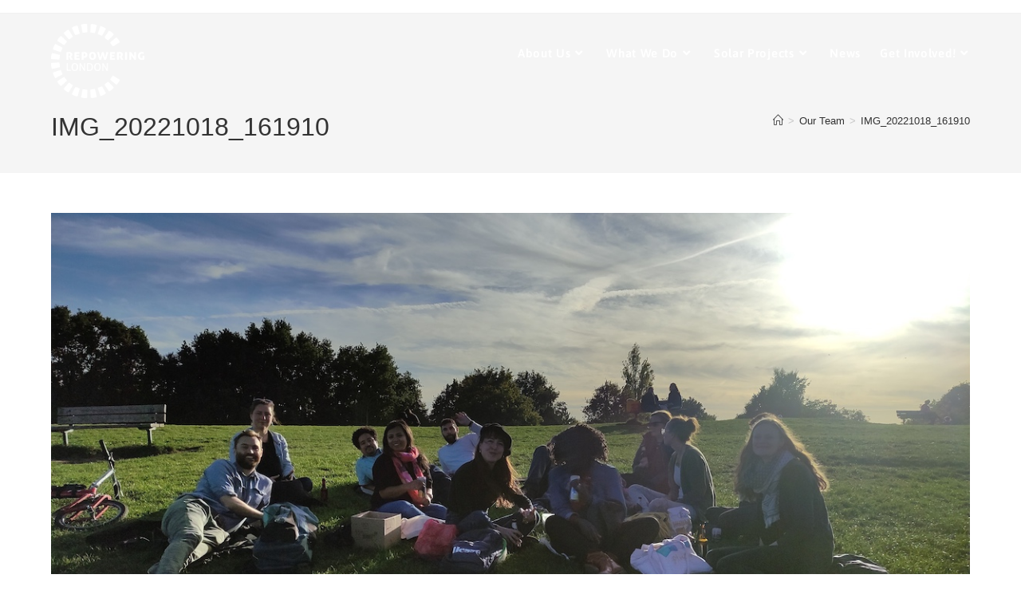

--- FILE ---
content_type: text/css
request_url: https://www.repowering.org.uk/wp-content/uploads/elementor/css/post-2286.css?ver=1765482855
body_size: 422
content:
.elementor-kit-2286{--e-global-color-primary:#6EC1E4;--e-global-color-secondary:#54595F;--e-global-color-text:#7A7A7A;--e-global-color-accent:#61CE70;--e-global-color-78946c2c:#4054B2;--e-global-color-5a8465fb:#23A455;--e-global-color-aaf7eae:#000;--e-global-color-3d76a1fa:#FFF;--e-global-color-218ff63:#F3F4F4;--e-global-color-7207494:#25408F;--e-global-color-fca85d3:#A4CE39;--e-global-color-96bc001:#f7931d;--e-global-color-c79ad14:#00ACC3;--e-global-color-a5056b2:#FFCC35;--e-global-color-fbc39b6:#FEEC25;--e-global-color-f29819b:#493069;--e-global-color-be6c736:#86BD31;--e-global-color-30bd62f:#006897;--e-global-color-38201d6:#F8AB1F;--e-global-color-fe607f6:#131A1CD9;--e-global-color-66b6ae8:#FF5500;--e-global-color-f44c369:#F15822;--e-global-color-735f1bc:#FFAC00;--e-global-color-1136120:#00C18A;--e-global-typography-primary-font-family:"Asap";--e-global-typography-primary-font-size:30px;--e-global-typography-primary-font-weight:600;--e-global-typography-secondary-font-family:"Asap";--e-global-typography-secondary-font-size:20px;--e-global-typography-secondary-font-weight:400;--e-global-typography-text-font-family:"Asap";--e-global-typography-text-font-size:20px;--e-global-typography-text-font-weight:400;--e-global-typography-accent-font-family:"Roboto";--e-global-typography-accent-font-weight:500;--e-global-typography-0065efc-font-family:"Asap";--e-global-typography-0065efc-font-size:28px;--e-global-typography-0065efc-font-weight:600;--e-global-typography-89798a1-font-family:"Asap";--e-global-typography-89798a1-font-size:18px;--e-global-typography-89798a1-font-weight:400;--e-global-typography-bc869f2-font-family:"Asap";--e-global-typography-bc869f2-font-size:28px;--e-global-typography-bc869f2-font-weight:600;--e-global-typography-8cf40e6-font-family:"Asap";--e-global-typography-8cf40e6-font-size:18px;--e-global-typography-8cf40e6-font-weight:600;--e-global-typography-cba09c5-font-family:"Asap";--e-global-typography-cba09c5-font-size:20px;--e-global-typography-cba09c5-font-weight:600;}.elementor-kit-2286 e-page-transition{background-color:#FFBC7D;}.elementor-kit-2286 p{margin-block-end:1px;}.elementor-section.elementor-section-boxed > .elementor-container{max-width:1140px;}.e-con{--container-max-width:1140px;}.elementor-widget:not(:last-child){margin-block-end:20px;}.elementor-element{--widgets-spacing:20px 20px;--widgets-spacing-row:20px;--widgets-spacing-column:20px;}{}h1.entry-title{display:var(--page-title-display);}@media(max-width:1024px){.elementor-section.elementor-section-boxed > .elementor-container{max-width:1024px;}.e-con{--container-max-width:1024px;}}@media(max-width:767px){.elementor-section.elementor-section-boxed > .elementor-container{max-width:767px;}.e-con{--container-max-width:767px;}}

--- FILE ---
content_type: text/css
request_url: https://www.repowering.org.uk/wp-content/uploads/elementor/css/post-928.css?ver=1765483527
body_size: 98
content:
.elementor-928 .elementor-element.elementor-element-185f6370 > .elementor-container > .elementor-column > .elementor-widget-wrap{align-content:center;align-items:center;}.elementor-928 .elementor-element.elementor-element-185f6370 > .elementor-container{max-width:1150px;}.elementor-928 .elementor-element.elementor-element-185f6370{padding:40px 40px 40px 40px;}.elementor-widget-image .widget-image-caption{color:var( --e-global-color-text );font-family:var( --e-global-typography-text-font-family ), Sans-serif;font-size:var( --e-global-typography-text-font-size );font-weight:var( --e-global-typography-text-font-weight );}#elementor-popup-modal-928 .dialog-widget-content{animation-duration:1.2s;box-shadow:2px 8px 23px 3px rgba(0,0,0,0.2);}#elementor-popup-modal-928{background-color:rgba(0,0,0,.8);justify-content:center;align-items:center;pointer-events:all;}#elementor-popup-modal-928 .dialog-message{width:1000px;height:auto;}#elementor-popup-modal-928 .dialog-close-button{display:flex;}@media(max-width:1024px){.elementor-928 .elementor-element.elementor-element-185f6370{padding:100px 25px 100px 25px;}.elementor-widget-image .widget-image-caption{font-size:var( --e-global-typography-text-font-size );}}@media(max-width:767px){.elementor-928 .elementor-element.elementor-element-185f6370{padding:50px 20px 50px 20px;}.elementor-widget-image .widget-image-caption{font-size:var( --e-global-typography-text-font-size );}}

--- FILE ---
content_type: text/css
request_url: https://www.repowering.org.uk/wp-content/uploads/elementor_icons_files/merged-icons-font.css?ver=1600270806
body_size: 961
content:
i.eci { 
display: block;
    font: normal normal normal 14px/1 FontAwesome;
    font-size: inherit;
    text-rendering: auto;
            -webkit-font-smoothing: antialiased;
            -moz-osx-font-smoothing: grayscale;
     }
     .select2-container i.eci,
     .elementor-icon-list-icon i.eci {
       display: inline-block;
     }
     .elementor-icons-manager__tab__item__icon.eci {
    font-size: 28px;
}
.elementor-icons-manager__tab-link i.eci {
    display: inline-block;
    font-size: 18px;
}
@font-face {
 font-family: 'fontello-e95d6143';
  src: url('fontello-e95d6143.zip/fontello-e95d6143/font/fontello.eot?1455047073');
  src: url('fontello-e95d6143.zip/fontello-e95d6143/font/fontello.eot?1455047073#iefix') format('embedded-opentype'),
       url('fontello-e95d6143.zip/fontello-e95d6143/font/fontello.woff2?1455047073') format('woff2'),
       url('fontello-e95d6143.zip/fontello-e95d6143/font/fontello.woff?1455047073') format('woff'),
       url('fontello-e95d6143.zip/fontello-e95d6143/font/fontello.ttf?1455047073') format('truetype'),
       url('fontello-e95d6143.zip/fontello-e95d6143/font/fontello.svg?1455047073#fontello') format('svg');
  font-weight: normal;
  font-style: normal;
}
.eci.fontello-e95d6143-006-temperature::before { content: '\e800'; font-family: 'fontello-e95d6143'; }
.eci.fontello-e95d6143-001-sport::before { content: '\e801'; font-family: 'fontello-e95d6143'; }
.eci.fontello-e95d6143-003-museum::before { content: '\e802'; font-family: 'fontello-e95d6143'; }
.eci.fontello-e95d6143-002-list::before { content: '\e803'; font-family: 'fontello-e95d6143'; }
.eci.fontello-e95d6143-005-chat::before { content: '\e804'; font-family: 'fontello-e95d6143'; }
.eci.fontello-e95d6143-004-powerpoint::before { content: '\e805'; font-family: 'fontello-e95d6143'; }


@font-face {
 font-family: 'fontello-9d90e051';
  src: url('fontello-9d90e051.zip/fontello-9d90e051/font/fontello.eot?1959682135');
  src: url('fontello-9d90e051.zip/fontello-9d90e051/font/fontello.eot?1959682135#iefix') format('embedded-opentype'),
       url('fontello-9d90e051.zip/fontello-9d90e051/font/fontello.woff2?1959682135') format('woff2'),
       url('fontello-9d90e051.zip/fontello-9d90e051/font/fontello.woff?1959682135') format('woff'),
       url('fontello-9d90e051.zip/fontello-9d90e051/font/fontello.ttf?1959682135') format('truetype'),
       url('fontello-9d90e051.zip/fontello-9d90e051/font/fontello.svg?1959682135#fontello') format('svg');
  font-weight: normal;
  font-style: normal;
}
.eci.fontello-9d90e051-construction-and-tools-1::before { content: '\e801'; font-family: 'fontello-9d90e051'; }
.eci.fontello-9d90e051-school::before { content: '\e802'; font-family: 'fontello-9d90e051'; }
.eci.fontello-9d90e051-energy::before { content: '\e803'; font-family: 'fontello-9d90e051'; }
.eci.fontello-9d90e051-clipboard-with-pencil-::before { content: '\e804'; font-family: 'fontello-9d90e051'; }
.eci.fontello-9d90e051-work::before { content: '\e805'; font-family: 'fontello-9d90e051'; }
.eci.fontello-9d90e051-list::before { content: '\e806'; font-family: 'fontello-9d90e051'; }
.eci.fontello-9d90e051-strategy::before { content: '\e807'; font-family: 'fontello-9d90e051'; }
.eci.fontello-9d90e051-spanner::before { content: '\e808'; font-family: 'fontello-9d90e051'; }
.eci.fontello-9d90e051-coin-stack::before { content: '\e809'; font-family: 'fontello-9d90e051'; }
.eci.fontello-9d90e051-co2-inside-cloud::before { content: '\e80a'; font-family: 'fontello-9d90e051'; }
.eci.fontello-9d90e051-sun::before { content: '\e80b'; font-family: 'fontello-9d90e051'; }
.eci.fontello-9d90e051-handshake::before { content: '\e80c'; font-family: 'fontello-9d90e051'; }
.eci.fontello-9d90e051-house::before { content: '\e80d'; font-family: 'fontello-9d90e051'; }
.eci.fontello-9d90e051-group-of-people-in-a-formation::before { content: '\e80e'; font-family: 'fontello-9d90e051'; }
.eci.fontello-9d90e051-flash::before { content: '\e80f'; font-family: 'fontello-9d90e051'; }


@font-face {
 font-family: 'fontello-3e696c3f';
  src: url('fontello-3e696c3f.zip/fontello-3e696c3f/font/fontello.eot?352402286');
  src: url('fontello-3e696c3f.zip/fontello-3e696c3f/font/fontello.eot?352402286#iefix') format('embedded-opentype'),
       url('fontello-3e696c3f.zip/fontello-3e696c3f/font/fontello.woff2?352402286') format('woff2'),
       url('fontello-3e696c3f.zip/fontello-3e696c3f/font/fontello.woff?352402286') format('woff'),
       url('fontello-3e696c3f.zip/fontello-3e696c3f/font/fontello.ttf?352402286') format('truetype'),
       url('fontello-3e696c3f.zip/fontello-3e696c3f/font/fontello.svg?352402286#fontello') format('svg');
  font-weight: normal;
  font-style: normal;
}
.eci.fontello-3e696c3f-handshake::before { content: '\e806'; font-family: 'fontello-3e696c3f'; }


@font-face {
 font-family: 'fontello-e2fd6ce9';
  src: url('fontello-e2fd6ce9.zip/fontello-e2fd6ce9/font/fontello.eot?1281804203');
  src: url('fontello-e2fd6ce9.zip/fontello-e2fd6ce9/font/fontello.eot?1281804203#iefix') format('embedded-opentype'),
       url('fontello-e2fd6ce9.zip/fontello-e2fd6ce9/font/fontello.woff2?1281804203') format('woff2'),
       url('fontello-e2fd6ce9.zip/fontello-e2fd6ce9/font/fontello.woff?1281804203') format('woff'),
       url('fontello-e2fd6ce9.zip/fontello-e2fd6ce9/font/fontello.ttf?1281804203') format('truetype'),
       url('fontello-e2fd6ce9.zip/fontello-e2fd6ce9/font/fontello.svg?1281804203#fontello') format('svg');
  font-weight: normal;
  font-style: normal;
}
.eci.fontello-e2fd6ce9-black-back-closed-envelope-shape::before { content: '\e807'; font-family: 'fontello-e2fd6ce9'; }


@font-face {
 font-family: 'fontello-0896efef';
  src: url('fontello-0896efef.zip/fontello-0896efef/font/fontello.eot?642276533');
  src: url('fontello-0896efef.zip/fontello-0896efef/font/fontello.eot?642276533#iefix') format('embedded-opentype'),
       url('fontello-0896efef.zip/fontello-0896efef/font/fontello.woff2?642276533') format('woff2'),
       url('fontello-0896efef.zip/fontello-0896efef/font/fontello.woff?642276533') format('woff'),
       url('fontello-0896efef.zip/fontello-0896efef/font/fontello.ttf?642276533') format('truetype'),
       url('fontello-0896efef.zip/fontello-0896efef/font/fontello.svg?642276533#fontello') format('svg');
  font-weight: normal;
  font-style: normal;
}
.eci.fontello-0896efef-002-investment::before { content: '\e801'; font-family: 'fontello-0896efef'; }


@font-face {
 font-family: 'fontello-c5f86852';
  src: url('fontello-c5f86852.zip/fontello-c5f86852/font/fontello.eot?1605862723');
  src: url('fontello-c5f86852.zip/fontello-c5f86852/font/fontello.eot?1605862723#iefix') format('embedded-opentype'),
       url('fontello-c5f86852.zip/fontello-c5f86852/font/fontello.woff2?1605862723') format('woff2'),
       url('fontello-c5f86852.zip/fontello-c5f86852/font/fontello.woff?1605862723') format('woff'),
       url('fontello-c5f86852.zip/fontello-c5f86852/font/fontello.ttf?1605862723') format('truetype'),
       url('fontello-c5f86852.zip/fontello-c5f86852/font/fontello.svg?1605862723#fontello') format('svg');
  font-weight: normal;
  font-style: normal;
}
.eci.fontello-c5f86852-clipboard-with-pencil-::before { content: '\e800'; font-family: 'fontello-c5f86852'; }
.eci.fontello-c5f86852-co2-inside-cloud::before { content: '\e801'; font-family: 'fontello-c5f86852'; }
.eci.fontello-c5f86852-coin-stack::before { content: '\e802'; font-family: 'fontello-c5f86852'; }
.eci.fontello-c5f86852-construction-and-tools::before { content: '\e803'; font-family: 'fontello-c5f86852'; }
.eci.fontello-c5f86852-energy::before { content: '\e804'; font-family: 'fontello-c5f86852'; }
.eci.fontello-c5f86852-flash::before { content: '\e805'; font-family: 'fontello-c5f86852'; }
.eci.fontello-c5f86852-group-of-people-in-a-formation::before { content: '\e806'; font-family: 'fontello-c5f86852'; }
.eci.fontello-c5f86852-handshake::before { content: '\e807'; font-family: 'fontello-c5f86852'; }
.eci.fontello-c5f86852-house::before { content: '\e808'; font-family: 'fontello-c5f86852'; }
.eci.fontello-c5f86852-list::before { content: '\e809'; font-family: 'fontello-c5f86852'; }
.eci.fontello-c5f86852-school::before { content: '\e80a'; font-family: 'fontello-c5f86852'; }
.eci.fontello-c5f86852-spanner::before { content: '\e80b'; font-family: 'fontello-c5f86852'; }
.eci.fontello-c5f86852-strategy::before { content: '\e80c'; font-family: 'fontello-c5f86852'; }
.eci.fontello-c5f86852-sun::before { content: '\e80d'; font-family: 'fontello-c5f86852'; }
.eci.fontello-c5f86852-work::before { content: '\e80e'; font-family: 'fontello-c5f86852'; }


@font-face {
 font-family: 'fontello-63d08232';
  src: url('fontello-63d08232.zip/fontello-63d08232/font/fontello.eot?1014366033');
  src: url('fontello-63d08232.zip/fontello-63d08232/font/fontello.eot?1014366033#iefix') format('embedded-opentype'),
       url('fontello-63d08232.zip/fontello-63d08232/font/fontello.woff2?1014366033') format('woff2'),
       url('fontello-63d08232.zip/fontello-63d08232/font/fontello.woff?1014366033') format('woff'),
       url('fontello-63d08232.zip/fontello-63d08232/font/fontello.ttf?1014366033') format('truetype'),
       url('fontello-63d08232.zip/fontello-63d08232/font/fontello.svg?1014366033#fontello') format('svg');
  font-weight: normal;
  font-style: normal;
}
.eci.fontello-63d08232-file::before { content: '\e80f'; font-family: 'fontello-63d08232'; }


